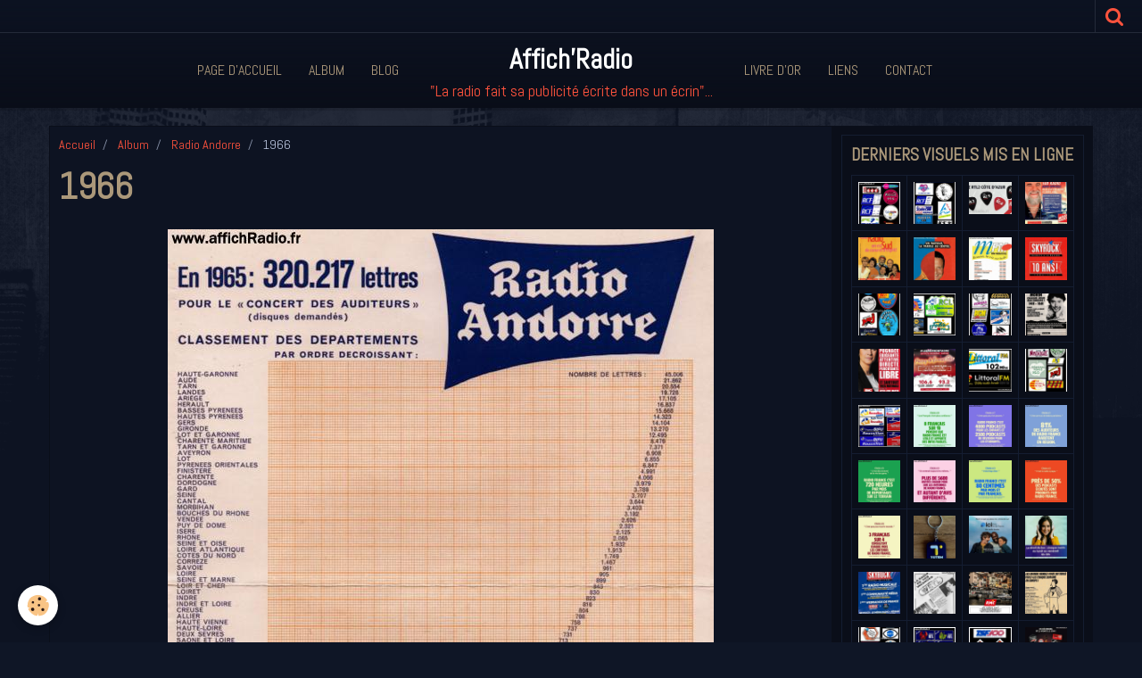

--- FILE ---
content_type: text/html; charset=UTF-8
request_url: http://www.affichradio.fr/album/radio-andorre/image-541.html
body_size: 48462
content:
    <!DOCTYPE html>
<html lang="fr">
    <head>
        <title>1966</title>
        <meta name="theme-color" content="rgba(13, 19, 34, 1)">
        <meta name="msapplication-navbutton-color" content="rgba(13, 19, 34, 1)">
        <meta name="apple-mobile-web-app-capable" content="yes">
        <meta name="apple-mobile-web-app-status-bar-style" content="black-translucent">

        <!-- pretty / district -->
<meta http-equiv="Content-Type" content="text/html; charset=utf-8">
<!--[if IE]>
<meta http-equiv="X-UA-Compatible" content="IE=edge">
<![endif]-->
<meta name="viewport" content="width=device-width, initial-scale=1, maximum-scale=1.0, user-scalable=no">
<meta name="msapplication-tap-highlight" content="no">
  <link href="//www.affichradio.fr/fr/themes/designlines/6076c0ea4ce3e69af7fbb68b.css?v=c3f36d01bf0c87e178239229a315ec99" rel="stylesheet">
  <link rel="image_src" href="http://www.affichradio.fr/medias/album/image-541.jpg" />
  <meta property="og:image" content="http://www.affichradio.fr/medias/album/image-541.jpg" />
  <link rel="canonical" href="http://www.affichradio.fr/album/radio-andorre/image-541.html">
<meta name="generator" content="e-monsite (e-monsite.com)">








                
                                    
                
                
                                                                                                                                    
            <link href="https://fonts.googleapis.com/css?family=Abel&display=swap" rel="stylesheet">
        
        <link href="https://maxcdn.bootstrapcdn.com/font-awesome/4.7.0/css/font-awesome.min.css" rel="stylesheet">

        <link href="//www.affichradio.fr/themes/combined.css?v=6_1665404070_92" rel="stylesheet">

        <!-- EMS FRAMEWORK -->
        <script src="//www.affichradio.fr/medias/static/themes/ems_framework/js/jquery.min.js"></script>
        <!-- HTML5 shim and Respond.js for IE8 support of HTML5 elements and media queries -->
        <!--[if lt IE 9]>
        <script src="//www.affichradio.fr/medias/static/themes/ems_framework/js/html5shiv.min.js"></script>
        <script src="//www.affichradio.fr/medias/static/themes/ems_framework/js/respond.min.js"></script>
        <![endif]-->

        <script src="//www.affichradio.fr/medias/static/themes/ems_framework/js/ems-framework.min.js?v=2097"></script>

        <script src="http://www.affichradio.fr/themes/content.js?v=6_1665404070_92&lang=fr"></script>

            <script src="//www.affichradio.fr/medias/static/js/rgpd-cookies/jquery.rgpd-cookies.js?v=2097"></script>
    <script>
                                    $(document).ready(function() {
            $.RGPDCookies({
                theme: 'ems_framework',
                site: 'www.affichradio.fr',
                privacy_policy_link: '/about/privacypolicy/',
                cookies: [{"id":null,"favicon_url":"https:\/\/ssl.gstatic.com\/analytics\/20210414-01\/app\/static\/analytics_standard_icon.png","enabled":true,"model":"google_analytics","title":"Google Analytics","short_description":"Permet d'analyser les statistiques de consultation de notre site","long_description":"Indispensable pour piloter notre site internet, il permet de mesurer des indicateurs comme l\u2019affluence, les produits les plus consult\u00e9s, ou encore la r\u00e9partition g\u00e9ographique des visiteurs.","privacy_policy_url":"https:\/\/support.google.com\/analytics\/answer\/6004245?hl=fr","slug":"google-analytics"},{"id":null,"favicon_url":"","enabled":true,"model":"addthis","title":"AddThis","short_description":"Partage social","long_description":"Nous utilisons cet outil afin de vous proposer des liens de partage vers des plateformes tiers comme Twitter, Facebook, etc.","privacy_policy_url":"https:\/\/www.oracle.com\/legal\/privacy\/addthis-privacy-policy.html","slug":"addthis"}],
                modal_title: 'Gestion\u0020des\u0020cookies',
                modal_description: 'd\u00E9pose\u0020des\u0020cookies\u0020pour\u0020am\u00E9liorer\u0020votre\u0020exp\u00E9rience\u0020de\u0020navigation,\nmesurer\u0020l\u0027audience\u0020du\u0020site\u0020internet,\u0020afficher\u0020des\u0020publicit\u00E9s\u0020personnalis\u00E9es,\nr\u00E9aliser\u0020des\u0020campagnes\u0020cibl\u00E9es\u0020et\u0020personnaliser\u0020l\u0027interface\u0020du\u0020site.',
                privacy_policy_label: 'Consulter\u0020la\u0020politique\u0020de\u0020confidentialit\u00E9',
                check_all_label: 'Tout\u0020cocher',
                refuse_button: 'Refuser',
                settings_button: 'Param\u00E9trer',
                accept_button: 'Accepter',
                callback: function() {
                    // website google analytics case (with gtag), consent "on the fly"
                    if ('gtag' in window && typeof window.gtag === 'function') {
                        if (window.jsCookie.get('rgpd-cookie-google-analytics') === undefined
                            || window.jsCookie.get('rgpd-cookie-google-analytics') === '0') {
                            gtag('consent', 'update', {
                                'ad_storage': 'denied',
                                'analytics_storage': 'denied'
                            });
                        } else {
                            gtag('consent', 'update', {
                                'ad_storage': 'granted',
                                'analytics_storage': 'granted'
                            });
                        }
                    }
                }
            });
        });
    </script>
        <script async src="https://www.googletagmanager.com/gtag/js?id=G-4VN4372P6E"></script>
<script>
    window.dataLayer = window.dataLayer || [];
    function gtag(){dataLayer.push(arguments);}
    
    gtag('consent', 'default', {
        'ad_storage': 'denied',
        'analytics_storage': 'denied'
    });
    
    gtag('js', new Date());
    gtag('config', 'G-4VN4372P6E');
</script>

        
        <style>
        #overlay{position:fixed;top:0;left:0;width:100vw;height:100vh;z-index:1001}
                                #overlay.loader{display:-webkit-flex;display:flex;-webkit-justify-content:center;justify-content:center;-webkit-align-items:center;align-items:center;background-color:rgba(10, 14, 25, 1);opacity:1}#overlay.stop div{animation-play-state:paused}
                        .loader-facebook{display:inline-block;position:relative;width:64px;height:64px}.loader-facebook div{display:inline-block;position:absolute;left:6px;width:13px;background-color:rgba(255, 83, 61, 1);animation:loader-facebook 1.2s cubic-bezier(0,.5,.5,1) infinite}.loader-facebook div:nth-child(1){left:6px;animation-delay:-.24s}.loader-facebook div:nth-child(2){left:26px;animation-delay:-.12s}.loader-facebook div:nth-child(3){left:45px;animation-delay:0}@keyframes loader-facebook{0%{top:6px;height:51px}100%,50%{top:19px;height:26px}}
                            </style>
        <script type="application/ld+json">
    {
        "@context" : "https://schema.org/",
        "@type" : "WebSite",
        "name" : "Affich'Radio",
        "url" : "http://www.affichradio.fr/"
    }
</script>
            </head>
    <body id="album_run_radio-andorre_image-541" class="default fixed-bottom">
        
                <div id="overlay" class="loader">
            <div class="loader-facebook">
                <div></div><div></div><div></div>
            </div>
        </div>
                        <!-- HEADER -->
        <header id="header" class="navbar" data-fixed="true" data-margin-top="false" data-margin-bottom="true">
            <div id="header-main" data-padding="true">
                                                                                                                        <!-- menu -->
                <a class="brand hidden-desktop" href="http://www.affichradio.fr/" data-position="menu" data-appearance="horizontal_c">
                                                            <div class="brand-titles">
                                                <span class="brand-title">Affich'Radio</span>
                                                                        <div class="brand-subtitle">"La radio fait sa publicité écrite dans un écrin"...</div>
                                            </div>
                                    </a>
                
                                <nav id="menu" class="collapse contains-brand">
                                                                        <ul class="nav navbar-nav">
                    <li>
                <a href="http://www.affichradio.fr/">
                                        Page d'accueil
                </a>
                            </li>
                    <li>
                <a href="http://www.affichradio.fr/album/">
                                        Album
                </a>
                            </li>
                    <li>
                <a href="http://www.affichradio.fr/blog">
                                        Blog
                </a>
                            </li>
                    <li>
                <a href="http://www.affichradio.fr/livre-d-or/">
                                        Livre d'or
                </a>
                            </li>
                    <li>
                <a href="http://www.affichradio.fr/liens/">
                                        Liens
                </a>
                            </li>
                    <li>
                <a href="http://www.affichradio.fr/contact">
                                        Contact
                </a>
                            </li>
            </ul>

                                                            </nav>
                
                            </div>
            <div id="header-buttons" data-retract="true">
                                <button class="btn btn-link navbar-toggle header-btn" data-toggle="collapse" data-target="#menu" data-orientation="horizontal">
                    <i class="fa fa-bars fa-lg"></i>
                </button>
                
                
                                <div class="navbar-search dropdown">
                    <button class="btn btn-link header-btn" type="button" data-toggle="dropdown">
                        <i class="fa fa-search fa-lg"></i>
                    </button>
                    <form method="get" action="http://www.affichradio.fr/search/site/" class="dropdown-menu">
                        <div class="input-group">
                            <input type="text" name="q" value="" placeholder="Votre recherche" pattern=".{3,}" required title="Seuls les mots de plus de deux caractères sont pris en compte lors de la recherche.">
                            <div class="input-group-btn">
                                <button type="submit" class="btn btn-link">
                                    <i class="fa fa-search fa-lg"></i>
                                </button>
                            </div>
                        </div>
                    </form>
                </div>
                
                
                            </div>
                                                    
                    </header>
        <!-- //HEADER -->

        
        <!-- WRAPPER -->
        <div id="wrapper" class="container">
            
            <!-- CONTENT -->
            <div id="content">
                <!-- MAIN -->
                <section id="main" class="sticked">

                                            <!-- BREADCRUMBS -->
                           <ol class="breadcrumb">
                  <li>
            <a href="http://www.affichradio.fr/">Accueil</a>
        </li>
                        <li>
            <a href="http://www.affichradio.fr/album/">Album</a>
        </li>
                        <li>
            <a href="http://www.affichradio.fr/album/radio-andorre/">Radio Andorre</a>
        </li>
                        <li class="active">
            1966
         </li>
            </ol>
                        <!-- //BREADCRUMBS -->
                    
                    
                    
                                        
                                        
                                        <div class="view view-album" id="view-item" data-category="radio-andorre" data-mcp-item-id="59b98c2f84e05d000afe9f1c">
    <h1 class="view-title">1966</h1>
    <div id="site-module" class="site-module" data-itemid="50675f02af265d0179b31b46" data-siteid="50675e624a4a5d0179b3a1be"></div>

    

    <p class="text-center">
        <img src="http://www.affichradio.fr/medias/album/image-541.jpg" alt="1966">
    </p>

    <ul class="category-navigation">
        <li>
                            <a href="http://www.affichradio.fr/album/radio-andorre/andorre.html" class="btn btn-default">
                    <i class="fa fa-angle-left fa-lg"></i>
                    <img src="http://www.affichradio.fr/medias/album/andorre-1.jpg?fx=c_80_80" width="80" alt="">
                </a>
                    </li>

        <li>
            <a href="http://www.affichradio.fr/album/radio-andorre/" class="btn btn-small btn-default">Retour</a>
        </li>

        <li>
                            <a href="http://www.affichradio.fr/album/radio-andorre/cci11052014-00003.html" class="btn btn-default">
                    <img src="http://www.affichradio.fr/medias/album/cci11052014-00003.jpg?fx=c_80_80" width="80" alt="">
                    <i class="fa fa-angle-right fa-lg"></i>
                </a>
                    </li>
    </ul>

    

</div>

                </section>
                <!-- //MAIN -->

                                <!-- SIDEBAR -->
                <aside id="sidebar" data-fixed="true" data-offset="true">
                    <div id="sidebar-wrapper" data-height="full">
                                                                                                                                                                                                                                    <div class="widget" data-id="widget_image_last">
                                        
<div class="widget-title">
    
        <span>
            Derniers visuels mis en ligne
        </span>  

        
</div>

                                        <div id="widget1" class="widget-content" data-role="widget-content">
                                            
                                                                                        
                                                                                        <ul class="media-list media-thumbnails" data-addon="album">
           <li class="media" data-category="dernieres-nouveautes">
            <div class="media-object">
                <a href="http://www.affichradio.fr/album/dernieres-nouveautes/recemment-mis-a-jour763-2.html">
                                            <img src="http://www.affichradio.fr/medias/album/recemment-mis-a-jour763-2.jpg?fx=c_400_400" alt="21 . Côte d'or (6)" width="400">
                                    </a>
            </div>
        </li>
           <li class="media" data-category="dernieres-nouveautes">
            <div class="media-object">
                <a href="http://www.affichradio.fr/album/dernieres-nouveautes/recemment-mis-a-jour762-1.html">
                                            <img src="http://www.affichradio.fr/medias/album/recemment-mis-a-jour762-1.jpg?fx=c_400_400" alt="33 . Gironde (14)" width="400">
                                    </a>
            </div>
        </li>
           <li class="media" data-category="dernieres-nouveautes">
            <div class="media-object">
                <a href="http://www.affichradio.fr/album/dernieres-nouveautes/1a5dd5e9-f751-4b5e-af1f-e5ce8311253c-1.html">
                                            <img src="http://www.affichradio.fr/medias/album/1a5dd5e9-f751-4b5e-af1f-e5ce8311253c-1.jpg?fx=c_400_400" alt="2026" width="400">
                                    </a>
            </div>
        </li>
           <li class="media" data-category="dernieres-nouveautes">
            <div class="media-object">
                <a href="http://www.affichradio.fr/album/dernieres-nouveautes/d04365db-1ecd-4529-a450-24f242de7240-1.html">
                                            <img src="http://www.affichradio.fr/medias/album/d04365db-1ecd-4529-a450-24f242de7240-1.jpg?fx=c_400_400" alt="2003" width="400">
                                    </a>
            </div>
        </li>
           <li class="media" data-category="dernieres-nouveautes">
            <div class="media-object">
                <a href="http://www.affichradio.fr/album/dernieres-nouveautes/483a5d69-5aaa-49a4-8b38-ccab5c1c560f-1.html">
                                            <img src="http://www.affichradio.fr/medias/album/483a5d69-5aaa-49a4-8b38-ccab5c1c560f-1.jpg?fx=c_400_400" alt="1997" width="400">
                                    </a>
            </div>
        </li>
           <li class="media" data-category="dernieres-nouveautes">
            <div class="media-object">
                <a href="http://www.affichradio.fr/album/dernieres-nouveautes/443645aa-3b3d-4c2a-80bc-860554a1b149-1.html">
                                            <img src="http://www.affichradio.fr/medias/album/443645aa-3b3d-4c2a-80bc-860554a1b149-1.jpg?fx=c_400_400" alt="1996" width="400">
                                    </a>
            </div>
        </li>
           <li class="media" data-category="dernieres-nouveautes">
            <div class="media-object">
                <a href="http://www.affichradio.fr/album/dernieres-nouveautes/f30f1e81-8a5b-471e-af30-6b83b495352a.html">
                                            <img src="http://www.affichradio.fr/medias/album/f30f1e81-8a5b-471e-af30-6b83b495352a.jpg?fx=c_400_400" alt="1996" width="400">
                                    </a>
            </div>
        </li>
           <li class="media" data-category="dernieres-nouveautes">
            <div class="media-object">
                <a href="http://www.affichradio.fr/album/dernieres-nouveautes/71435895-17ff-489f-afa8-41dc3ec09b9f-1.html">
                                            <img src="http://www.affichradio.fr/medias/album/71435895-17ff-489f-afa8-41dc3ec09b9f-1.jpg?fx=c_400_400" alt="1996" width="400">
                                    </a>
            </div>
        </li>
           <li class="media" data-category="dernieres-nouveautes">
            <div class="media-object">
                <a href="http://www.affichradio.fr/album/dernieres-nouveautes/recemment-mis-a-jour760.html">
                                            <img src="http://www.affichradio.fr/medias/album/recemment-mis-a-jour760.jpg?fx=c_400_400" alt="16 . Charente (5)" width="400">
                                    </a>
            </div>
        </li>
           <li class="media" data-category="dernieres-nouveautes">
            <div class="media-object">
                <a href="http://www.affichradio.fr/album/dernieres-nouveautes/recemment-mis-a-jour761-1.html">
                                            <img src="http://www.affichradio.fr/medias/album/recemment-mis-a-jour761-1.jpg?fx=c_400_400" alt="85 . Vendée (4)" width="400">
                                    </a>
            </div>
        </li>
           <li class="media" data-category="dernieres-nouveautes">
            <div class="media-object">
                <a href="http://www.affichradio.fr/album/dernieres-nouveautes/recemment-mis-a-jour759.html">
                                            <img src="http://www.affichradio.fr/medias/album/recemment-mis-a-jour759.jpg?fx=c_400_400" alt="17 . Charente-Maritime (7)" width="400">
                                    </a>
            </div>
        </li>
           <li class="media" data-category="dernieres-nouveautes">
            <div class="media-object">
                <a href="http://www.affichradio.fr/album/dernieres-nouveautes/img-20260119-0007.html">
                                            <img src="http://www.affichradio.fr/medias/album/img-20260119-0007.jpg?fx=c_400_400" alt="1985" width="400">
                                    </a>
            </div>
        </li>
           <li class="media" data-category="dernieres-nouveautes">
            <div class="media-object">
                <a href="http://www.affichradio.fr/album/dernieres-nouveautes/img-20260119-0002.html">
                                            <img src="http://www.affichradio.fr/medias/album/img-20260119-0002.jpg?fx=c_400_400" alt="2026" width="400">
                                    </a>
            </div>
        </li>
           <li class="media" data-category="dernieres-nouveautes">
            <div class="media-object">
                <a href="http://www.affichradio.fr/album/dernieres-nouveautes/img-20260119-0001.html">
                                            <img src="http://www.affichradio.fr/medias/album/img-20260119-0001.jpg?fx=c_400_400" alt="2025" width="400">
                                    </a>
            </div>
        </li>
           <li class="media" data-category="dernieres-nouveautes">
            <div class="media-object">
                <a href="http://www.affichradio.fr/album/dernieres-nouveautes/img-20260119-15.html">
                                            <img src="http://www.affichradio.fr/medias/album/img-20260119-15.jpg?fx=c_400_400" alt="66 . Pyrénées-Orientales (6)" width="400">
                                    </a>
            </div>
        </li>
           <li class="media" data-category="dernieres-nouveautes">
            <div class="media-object">
                <a href="http://www.affichradio.fr/album/dernieres-nouveautes/recemment-mis-a-jour757-1.html">
                                            <img src="http://www.affichradio.fr/medias/album/recemment-mis-a-jour757-1.jpg?fx=c_400_400" alt="66 . Pyrénées-Orientales (5)" width="400">
                                    </a>
            </div>
        </li>
           <li class="media" data-category="dernieres-nouveautes">
            <div class="media-object">
                <a href="http://www.affichradio.fr/album/dernieres-nouveautes/recemment-mis-a-jour756-1.html">
                                            <img src="http://www.affichradio.fr/medias/album/recemment-mis-a-jour756-1.jpg?fx=c_400_400" alt="66 . Pyrénées-Orientales (1)" width="400">
                                    </a>
            </div>
        </li>
           <li class="media" data-category="dernieres-nouveautes">
            <div class="media-object">
                <a href="http://www.affichradio.fr/album/dernieres-nouveautes/598333460-25462478773411189-1558394872403229931-n8-1.html">
                                            <img src="http://www.affichradio.fr/medias/album/598333460-25462478773411189-1558394872403229931-n8-1.jpg?fx=c_400_400" alt="2025" width="400">
                                    </a>
            </div>
        </li>
           <li class="media" data-category="dernieres-nouveautes">
            <div class="media-object">
                <a href="http://www.affichradio.fr/album/dernieres-nouveautes/600226455-25462479236744476-1913486459813938211-n7-1.html">
                                            <img src="http://www.affichradio.fr/medias/album/600226455-25462479236744476-1913486459813938211-n7-1.jpg?fx=c_400_400" alt="2025" width="400">
                                    </a>
            </div>
        </li>
           <li class="media" data-category="dernieres-nouveautes">
            <div class="media-object">
                <a href="http://www.affichradio.fr/album/dernieres-nouveautes/601828900-25462478760077857-1855964173203732105-n1-1.html">
                                            <img src="http://www.affichradio.fr/medias/album/601828900-25462478760077857-1855964173203732105-n1-1.jpg?fx=c_400_400" alt="2025" width="400">
                                    </a>
            </div>
        </li>
           <li class="media" data-category="dernieres-nouveautes">
            <div class="media-object">
                <a href="http://www.affichradio.fr/album/dernieres-nouveautes/598685761-25462479246744475-2727224969274895440-n5-1.html">
                                            <img src="http://www.affichradio.fr/medias/album/598685761-25462479246744475-2727224969274895440-n5-1.jpg?fx=c_400_400" alt="2025" width="400">
                                    </a>
            </div>
        </li>
           <li class="media" data-category="dernieres-nouveautes">
            <div class="media-object">
                <a href="http://www.affichradio.fr/album/dernieres-nouveautes/599941377-25462478990077834-1011686979851289663-n4-1.html">
                                            <img src="http://www.affichradio.fr/medias/album/599941377-25462478990077834-1011686979851289663-n4-1.jpg?fx=c_400_400" alt="2025" width="400">
                                    </a>
            </div>
        </li>
           <li class="media" data-category="dernieres-nouveautes">
            <div class="media-object">
                <a href="http://www.affichradio.fr/album/dernieres-nouveautes/599937628-25462479460077787-4545806429762140925-n3-1.html">
                                            <img src="http://www.affichradio.fr/medias/album/599937628-25462479460077787-4545806429762140925-n3-1.jpg?fx=c_400_400" alt="2025" width="400">
                                    </a>
            </div>
        </li>
           <li class="media" data-category="dernieres-nouveautes">
            <div class="media-object">
                <a href="http://www.affichradio.fr/album/dernieres-nouveautes/597384442-25462479470077786-6123111697457929099-n2-1.html">
                                            <img src="http://www.affichradio.fr/medias/album/597384442-25462479470077786-6123111697457929099-n2-1.jpg?fx=c_400_400" alt="2025" width="400">
                                    </a>
            </div>
        </li>
           <li class="media" data-category="dernieres-nouveautes">
            <div class="media-object">
                <a href="http://www.affichradio.fr/album/dernieres-nouveautes/598544149-25462479006744499-6528878276171581961-n6-001.html">
                                            <img src="http://www.affichradio.fr/medias/album/598544149-25462479006744499-6528878276171581961-n6-001.jpg?fx=c_400_400" alt="2025" width="400">
                                    </a>
            </div>
        </li>
           <li class="media" data-category="dernieres-nouveautes">
            <div class="media-object">
                <a href="http://www.affichradio.fr/album/dernieres-nouveautes/608190945-25548554764803589-1167675998350050658-n-1.html">
                                            <img src="http://www.affichradio.fr/medias/album/608190945-25548554764803589-1167675998350050658-n-1.jpg?fx=c_400_400" alt="Porte-clefs TOTEM" width="400">
                                    </a>
            </div>
        </li>
           <li class="media" data-category="dernieres-nouveautes">
            <div class="media-object">
                <a href="http://www.affichradio.fr/album/dernieres-nouveautes/607611548-25546652038327195-8431053289124485084-n-1.html">
                                            <img src="http://www.affichradio.fr/medias/album/607611548-25546652038327195-8431053289124485084-n-1.jpg?fx=c_400_400" alt="2025" width="400">
                                    </a>
            </div>
        </li>
           <li class="media" data-category="dernieres-nouveautes">
            <div class="media-object">
                <a href="http://www.affichradio.fr/album/dernieres-nouveautes/605651150-25546652891660443-5663342681040422130-n-1.html">
                                            <img src="http://www.affichradio.fr/medias/album/605651150-25546652891660443-5663342681040422130-n-1.jpg?fx=c_400_400" alt="2025" width="400">
                                    </a>
            </div>
        </li>
           <li class="media" data-category="dernieres-nouveautes">
            <div class="media-object">
                <a href="http://www.affichradio.fr/album/dernieres-nouveautes/604866857-25546652684993797-5344943235573285182-n-1.html">
                                            <img src="http://www.affichradio.fr/medias/album/604866857-25546652684993797-5344943235573285182-n-1.jpg?fx=c_400_400" alt="2025" width="400">
                                    </a>
            </div>
        </li>
           <li class="media" data-category="dernieres-nouveautes">
            <div class="media-object">
                <a href="http://www.affichradio.fr/album/dernieres-nouveautes/603867986-25546652694993796-263322995633821181-n-1.html">
                                            <img src="http://www.affichradio.fr/medias/album/603867986-25546652694993796-263322995633821181-n-1.jpg?fx=c_400_400" alt="1979" width="400">
                                    </a>
            </div>
        </li>
           <li class="media" data-category="dernieres-nouveautes">
            <div class="media-object">
                <a href="http://www.affichradio.fr/album/dernieres-nouveautes/img-20251229-0011.html">
                                            <img src="http://www.affichradio.fr/medias/album/img-20251229-0011.jpg?fx=c_400_400" alt="1997" width="400">
                                    </a>
            </div>
        </li>
           <li class="media" data-category="dernieres-nouveautes">
            <div class="media-object">
                <a href="http://www.affichradio.fr/album/dernieres-nouveautes/img-20251229-0010.html">
                                            <img src="http://www.affichradio.fr/medias/album/img-20251229-0010.jpg?fx=c_400_400" alt="1982" width="400">
                                    </a>
            </div>
        </li>
           <li class="media" data-category="dernieres-nouveautes">
            <div class="media-object">
                <a href="http://www.affichradio.fr/album/dernieres-nouveautes/recemment-mis-a-jour754-1.html">
                                            <img src="http://www.affichradio.fr/medias/album/recemment-mis-a-jour754-1.jpg?fx=c_400_400" alt="FR3 (14)" width="400">
                                    </a>
            </div>
        </li>
           <li class="media" data-category="dernieres-nouveautes">
            <div class="media-object">
                <a href="http://www.affichradio.fr/album/dernieres-nouveautes/recemment-mis-a-jour755-1.html">
                                            <img src="http://www.affichradio.fr/medias/album/recemment-mis-a-jour755-1.jpg?fx=c_400_400" alt="RTL (5)" width="400">
                                    </a>
            </div>
        </li>
           <li class="media" data-category="dernieres-nouveautes">
            <div class="media-object">
                <a href="http://www.affichradio.fr/album/dernieres-nouveautes/recemment-mis-a-jour753.html">
                                            <img src="http://www.affichradio.fr/medias/album/recemment-mis-a-jour753.jpg?fx=c_400_400" alt="31 . Haute Garonne (9)" width="400">
                                    </a>
            </div>
        </li>
           <li class="media" data-category="dernieres-nouveautes">
            <div class="media-object">
                <a href="http://www.affichradio.fr/album/dernieres-nouveautes/595909382-25405471115778622-5862771980131429103-n.html">
                                            <img src="http://www.affichradio.fr/medias/album/595909382-25405471115778622-5862771980131429103-n.jpg?fx=c_400_400" alt="2025" width="400">
                                    </a>
            </div>
        </li>
           <li class="media" data-category="dernieres-nouveautes">
            <div class="media-object">
                <a href="http://www.affichradio.fr/album/dernieres-nouveautes/597961823-25405471359111931-3650864483466380691-n.html">
                                            <img src="http://www.affichradio.fr/medias/album/597961823-25405471359111931-3650864483466380691-n.jpg?fx=c_400_400" alt="2025" width="400">
                                    </a>
            </div>
        </li>
           <li class="media" data-category="dernieres-nouveautes">
            <div class="media-object">
                <a href="http://www.affichradio.fr/album/dernieres-nouveautes/597333961-25405471175778616-2413903159085265215-n.html">
                                            <img src="http://www.affichradio.fr/medias/album/597333961-25405471175778616-2413903159085265215-n.jpg?fx=c_400_400" alt="2025" width="400">
                                    </a>
            </div>
        </li>
           <li class="media" data-category="dernieres-nouveautes">
            <div class="media-object">
                <a href="http://www.affichradio.fr/album/dernieres-nouveautes/597938459-25405481195777614-2032484531433185490-n.html">
                                            <img src="http://www.affichradio.fr/medias/album/597938459-25405481195777614-2032484531433185490-n.jpg?fx=c_400_400" alt="2025" width="400">
                                    </a>
            </div>
        </li>
           <li class="media" data-category="dernieres-nouveautes">
            <div class="media-object">
                <a href="http://www.affichradio.fr/album/dernieres-nouveautes/recemment-mis-a-jour750-1.html">
                                            <img src="http://www.affichradio.fr/medias/album/recemment-mis-a-jour750-1.jpg?fx=c_400_400" alt="31 . Haute Garonne (8)" width="400">
                                    </a>
            </div>
        </li>
           <li class="media" data-category="dernieres-nouveautes">
            <div class="media-object">
                <a href="http://www.affichradio.fr/album/dernieres-nouveautes/597079929-25378649848460749-8743636749603917054-n-1.html">
                                            <img src="http://www.affichradio.fr/medias/album/597079929-25378649848460749-8743636749603917054-n-1.jpg?fx=c_400_400" alt="2025" width="400">
                                    </a>
            </div>
        </li>
           <li class="media" data-category="dernieres-nouveautes">
            <div class="media-object">
                <a href="http://www.affichradio.fr/album/dernieres-nouveautes/596523357-25378649855127415-8846152332269775698-n-1.html">
                                            <img src="http://www.affichradio.fr/medias/album/596523357-25378649855127415-8846152332269775698-n-1.jpg?fx=c_400_400" alt="2025" width="400">
                                    </a>
            </div>
        </li>
           <li class="media" data-category="dernieres-nouveautes">
            <div class="media-object">
                <a href="http://www.affichradio.fr/album/dernieres-nouveautes/593543922-25378649605127440-12966100617688709-n-1.html">
                                            <img src="http://www.affichradio.fr/medias/album/593543922-25378649605127440-12966100617688709-n-1.jpg?fx=c_400_400" alt="2025" width="400">
                                    </a>
            </div>
        </li>
           <li class="media" data-category="dernieres-nouveautes">
            <div class="media-object">
                <a href="http://www.affichradio.fr/album/dernieres-nouveautes/597240348-25378504855141915-8290903935894888593-n.html">
                                            <img src="http://www.affichradio.fr/medias/album/597240348-25378504855141915-8290903935894888593-n.jpg?fx=c_400_400" alt="2025" width="400">
                                    </a>
            </div>
        </li>
           <li class="media" data-category="dernieres-nouveautes">
            <div class="media-object">
                <a href="http://www.affichradio.fr/album/dernieres-nouveautes/595623805-25378350858490648-3101129257068621491-n.html">
                                            <img src="http://www.affichradio.fr/medias/album/595623805-25378350858490648-3101129257068621491-n.jpg?fx=c_400_400" alt="2025" width="400">
                                    </a>
            </div>
        </li>
           <li class="media" data-category="dernieres-nouveautes">
            <div class="media-object">
                <a href="http://www.affichradio.fr/album/dernieres-nouveautes/594958626-25378352005157200-3785006303866204256-n.html">
                                            <img src="http://www.affichradio.fr/medias/album/594958626-25378352005157200-3785006303866204256-n.jpg?fx=c_400_400" alt="2025" width="400">
                                    </a>
            </div>
        </li>
           <li class="media" data-category="dernieres-nouveautes">
            <div class="media-object">
                <a href="http://www.affichradio.fr/album/dernieres-nouveautes/594810044-25378504871808580-6215705563953525819-n.html">
                                            <img src="http://www.affichradio.fr/medias/album/594810044-25378504871808580-6215705563953525819-n.jpg?fx=c_400_400" alt="2025" width="400">
                                    </a>
            </div>
        </li>
           <li class="media" data-category="dernieres-nouveautes">
            <div class="media-object">
                <a href="http://www.affichradio.fr/album/dernieres-nouveautes/recemment-mis-a-jour749-1.html">
                                            <img src="http://www.affichradio.fr/medias/album/recemment-mis-a-jour749-1.jpg?fx=c_400_400" alt="31 . Haute-Garonne (7)" width="400">
                                    </a>
            </div>
        </li>
   </ul>

                                        </div>
                                    </div>
                                    
                                                                                                                                                                                                                                                                                                                                                                                                    <div class="widget" data-id="widget_image_categories">
                                        
<div class="widget-title">
    
        <span>
            Album des radios
        </span>  

        
</div>

                                        <div id="widget2" class="widget-content" data-role="widget-content">
                                            
                                                                                        
                                                                                        <ul class="nav nav-list" data-addon="album">
            <li data-category="radio-monte-carlo-rmc">
        <a href="http://www.affichradio.fr/album/radio-monte-carlo-rmc/">Radio Monte Carlo / RMC</a>
    </li>
        <li data-category="rmc-info">
        <a href="http://www.affichradio.fr/album/rmc-info/">RMC</a>
    </li>
        <li data-category="euope-1">
        <a href="http://www.affichradio.fr/album/euope-1/">Europe 1</a>
    </li>
        <li data-category="rtl">
        <a href="http://www.affichradio.fr/album/rtl/">RTL</a>
    </li>
        <li data-category="sud-radio">
        <a href="http://www.affichradio.fr/album/sud-radio/">Sud Radio</a>
    </li>
        <li data-category="france-inter">
        <a href="http://www.affichradio.fr/album/france-inter/">France Inter</a>
    </li>
        <li data-category="france-info">
        <a href="http://www.affichradio.fr/album/france-info/">France Info</a>
    </li>
        <li data-category="mes-amis">
        <a href="http://www.affichradio.fr/album/mes-amis/">NRJ</a>
    </li>
        <li data-category="nostalgie">
        <a href="http://www.affichradio.fr/album/nostalgie/">Nostalgie</a>
    </li>
        <li data-category="cherie-fm">
        <a href="http://www.affichradio.fr/album/cherie-fm/">Chérie FM</a>
    </li>
        <li data-category="rire-chansons">
        <a href="http://www.affichradio.fr/album/rire-chansons/">Rire & Chansons</a>
    </li>
        <li data-category="fun-radio">
        <a href="http://www.affichradio.fr/album/fun-radio/">Fun Radio</a>
    </li>
        <li data-category="rtl-2">
        <a href="http://www.affichradio.fr/album/rtl-2/">RTL 2</a>
    </li>
        <li data-category="rfm">
        <a href="http://www.affichradio.fr/album/rfm/">RFM</a>
    </li>
        <li data-category="europe-2-virgin-radio">
        <a href="http://www.affichradio.fr/album/europe-2-virgin-radio/">Europe 2 (Virgin Radio)</a>
    </li>
        <li data-category="skyrock">
        <a href="http://www.affichradio.fr/album/skyrock/">Skyrock</a>
    </li>
        <li data-category="mfm">
        <a href="http://www.affichradio.fr/album/mfm/">MFM</a>
    </li>
        <li data-category="radio-classique">
        <a href="http://www.affichradio.fr/album/radio-classique/">Radio Classique</a>
    </li>
        <li data-category="bfm-radio">
        <a href="http://www.affichradio.fr/album/bfm-radio/">BFM Business</a>
    </li>
        <li data-category="oui-fm">
        <a href="http://www.affichradio.fr/album/oui-fm/">Oui FM</a>
    </li>
        <li data-category="fg-radio-nova-oui-fm">
        <a href="http://www.affichradio.fr/album/fg-radio-nova-oui-fm/">FG / Radio Nova / TSF</a>
    </li>
        <li data-category="france-bleu">
        <a href="http://www.affichradio.fr/album/france-bleu/">Radio france locale / France Bleu / ICI</a>
    </li>
        <li data-category="france-musique">
        <a href="http://www.affichradio.fr/album/france-musique/">France Musique</a>
    </li>
        <li data-category="france-culture">
        <a href="http://www.affichradio.fr/album/france-culture/">France Culture</a>
    </li>
        <li data-category="le-mouv-fip">
        <a href="http://www.affichradio.fr/album/le-mouv-fip/">Le Mouv'- Mouv'</a>
    </li>
        <li data-category="fip">
        <a href="http://www.affichradio.fr/album/fip/">FIP / RADIO FRANCE</a>
    </li>
        <li data-category="rfi">
        <a href="http://www.affichradio.fr/album/rfi/">RFI</a>
    </li>
        <li data-category="rcf">
        <a href="http://www.affichradio.fr/album/rcf/">RCF (Fourvière)</a>
    </li>
        <li data-category="region-grand-nord">
        <a href="http://www.affichradio.fr/album/region-grand-nord/">région grand nord</a>
    </li>
        <li data-category="region-bourgogne">
        <a href="http://www.affichradio.fr/album/region-bourgogne/">région grand est</a>
    </li>
        <li data-category="region-grand-centre">
        <a href="http://www.affichradio.fr/album/region-grand-centre/">région Paris Ile de France</a>
    </li>
        <li data-category="region-grand-ouest">
        <a href="http://www.affichradio.fr/album/region-grand-ouest/">région grand ouest</a>
    </li>
        <li data-category="region-grand-centre-1">
        <a href="http://www.affichradio.fr/album/region-grand-centre-1/">région grand centre</a>
    </li>
        <li data-category="radios-paca">
        <a href="http://www.affichradio.fr/album/radios-paca/">région Sud Est</a>
    </li>
        <li data-category="region-sud-ouest">
        <a href="http://www.affichradio.fr/album/region-sud-ouest/">région sud ouest</a>
    </li>
        <li data-category="regions-outre-mer">
        <a href="http://www.affichradio.fr/album/regions-outre-mer/">régions outre-mer</a>
    </li>
        <li data-category="radios-dab">
        <a href="http://www.affichradio.fr/album/radios-dab/">radios DAB+</a>
    </li>
        <li data-category="autres-affiches">
        <a href="http://www.affichradio.fr/album/autres-affiches/">Autres affiches (concours,syndicats...)</a>
    </li>
        <li data-category="les-radios-d-avant-guerre">
        <a href="http://www.affichradio.fr/album/les-radios-d-avant-guerre/">les radios d'avant guerre</a>
    </li>
        <li data-category="rtf-ortf-1945-1974">
        <a href="http://www.affichradio.fr/album/rtf-ortf-1945-1974/">RTF / ORTF (1945/1974)</a>
    </li>
        <li data-category="la-semaine-radiophonique">
        <a href="http://www.affichradio.fr/album/la-semaine-radiophonique/">La semaine Radiophonique</a>
    </li>
        <li data-category="speciale-fabricants-et-recepteurs">
        <a href="http://www.affichradio.fr/album/speciale-fabricants-et-recepteurs/">spéciale "fabricants et récepteurs"</a>
    </li>
        <li data-category="les-reseaux-disparus-1">
        <a href="http://www.affichradio.fr/album/les-reseaux-disparus-1/">les radios nationales disparues</a>
    </li>
        <li data-category="radio-andorre">
        <a href="http://www.affichradio.fr/album/radio-andorre/">Radio Andorre</a>
    </li>
        <li data-category="publicite-urbaine">
        <a href="http://www.affichradio.fr/album/publicite-urbaine/">Publicité urbaine</a>
    </li>
        <li data-category="vu-dans-la-presse-ecrite">
        <a href="http://www.affichradio.fr/album/vu-dans-la-presse-ecrite/">vu dans la presse écrite</a>
    </li>
        <li data-category="radios-belges-et-suisses">
        <a href="http://www.affichradio.fr/album/radios-belges-et-suisses/">Radios Francophones</a>
    </li>
        <li data-category="le-tour-du-monde-en-80-publicites">
        <a href="http://www.affichradio.fr/album/le-tour-du-monde-en-80-publicites/">Publicités du monde</a>
    </li>
        <li data-category="selection-d-autocollants">
        <a href="http://www.affichradio.fr/album/selection-d-autocollants/">SELECTION D'AUTOCOLLANTS (1) / Radios d'envergure nationale</a>
    </li>
        <li data-category="selection-d-autocollants-2">
        <a href="http://www.affichradio.fr/album/selection-d-autocollants-2/">SELECTION D'AUTOCOLLANTS (2)/dép. 01 à 24</a>
    </li>
        <li data-category="selection-d-autocollants-3">
        <a href="http://www.affichradio.fr/album/selection-d-autocollants-3/">SELECTION D'AUTOCOLLANTS (3)/dép. 25 à 49</a>
    </li>
        <li data-category="selection-d-autocollants-4">
        <a href="http://www.affichradio.fr/album/selection-d-autocollants-4/">SELECTION D'AUTOCOLLANTS (4)/dép.50 à 74</a>
    </li>
        <li data-category="selection-d-autocollants-5">
        <a href="http://www.affichradio.fr/album/selection-d-autocollants-5/">SELECTION D'AUTOCOLLANTS (5)/dép. 75 à 95 plus DOM-TOM</a>
    </li>
        <li data-category="x">
        <a href="http://www.affichradio.fr/album/x/">SELECTION D'AUTOCOLLANTS (6) Belgique / Suisse /Luxembourg / Allemagne....</a>
    </li>
        <li data-category="-">
        <a href="http://www.affichradio.fr/album/-/">LE GRENIER AUX PIN'S et PORTE-CLEFS</a>
    </li>
        <li data-category="dernieres-nouveautes">
        <a href="http://www.affichradio.fr/album/dernieres-nouveautes/">Derniéres nouveautés</a>
    </li>
        </ul>

                                        </div>
                                    </div>
                                    
                                                                                                                                                                        </div>
                </aside>
                <!-- //SIDEBAR -->
                            </div>
            <!-- //CONTENT -->
        </div>
        <!-- //WRAPPER -->

        
        
        
        <script src="//www.affichradio.fr/medias/static/themes/ems_framework/js/jquery.mobile.custom.min.js"></script>
        <script src="//www.affichradio.fr/medias/static/themes/ems_framework/js/jquery.zoom.min.js"></script>
        <script src="//www.affichradio.fr/medias/static/themes/ems_framework/js/imagelightbox.min.js"></script>
        <script src="http://www.affichradio.fr/themes/custom.js?v=6_1665404070_92"></script>
        
            

 
    
						 	 





                <!-- SOCIAL LINKS -->
                                                    
            
                    <!-- //SOCIAL LINKS -->
            </body>
</html>


--- FILE ---
content_type: text/css; charset=UTF-8
request_url: http://www.affichradio.fr/fr/themes/designlines/6076c0ea4ce3e69af7fbb68b.css?v=c3f36d01bf0c87e178239229a315ec99
body_size: 63
content:
#rows-6076c0ea4ce3e69af7fbb68b .row-container.rd-2{}